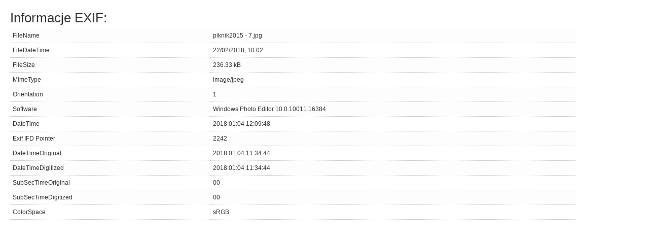

--- FILE ---
content_type: text/html; charset=utf-8
request_url: https://skm-bobrowniki.pl/galeria/pikniki-modelarskie/w-2015-roku/15-piknik-2015/info/958-piknik-2015.html?tmpl=component
body_size: 982
content:
<!DOCTYPE html><html
xmlns="http://www.w3.org/1999/xhtml" xml:lang="pl-pl" lang="pl-pl" dir="ltr"><head><meta
charset="utf-8" /><base
href="https://skm-bobrowniki.pl/galeria/pikniki-modelarskie/w-2015-roku/15-piknik-2015/info/958-piknik-2015.html" /><meta
name="keywords" content="skm, Bobrowniki, modelarstwo, lotnicze, RC, hobby, pasjonaci, lotnictwo, pasja, modele, zdalne sterowanie, klub, lotnictwo, klub modelarski, sportowy, klub, modelarski, lotnisko,pasja,wolny czas, klub, warbird, piknik, obiekt latający, ptaki wojny," /><meta
name="description" content="SKM-Sportowy Klub Modelarski w Bobrownikach. Witryna modelarzy i pasjonatów modelarstwa lotniczego RC - zdalnie sterowanych modeli.. " /><meta
name="generator" content="Joomla! - Open Source Content Management" /><title>W 2015 ROKU</title><link
href="/templates/jm-services/cache/jmf_8d4729f68975fdb7b03b5ccdd5883979.css?v=1761335904" rel="stylesheet" /><style>.dj-hideitem { display: none !important; }</style> <script src="/templates/jm-services/cache/jmf_ccc8c223149fd8c51d4bb25d6f829c5b.js?v=1688826200"></script> <link
rel="stylesheet" href="https://skm-bobrowniki.pl/templates/system/css/general.css" type="text/css" /><link
rel="stylesheet" href="https://skm-bobrowniki.pl/templates/jm-services/css/print.css" type="text/css" /></head><body
class="contentpane modal"><div class="dj-offcanvas-wrapper"><div class="dj-offcanvas-pusher"><div class="dj-offcanvas-pusher-in"><div
id="system-message-container"></div><div
id="phoca-exif" class="pg-info-view"><h1 class="phocaexif">Informacje EXIF:</h1><table
style="width:90%"><tr
class="first"><td>FileName</td><td>piknik2015 - 7.jpg</td></tr><tr
class="second"><td>FileDateTime</td><td>22/02/2018, 10:02</td></tr><tr
class="first"><td>FileSize</td><td>236.33 kB</td></tr><tr
class="second"><td>MimeType</td><td>image/jpeg</td></tr><tr
class="first"><td>Orientation</td><td>1</td></tr><tr
class="first"><td>Software</td><td>Windows Photo Editor 10.0.10011.16384</td></tr><tr
class="second"><td>DateTime</td><td>2018:01:04 12:09:48</td></tr><tr
class="first"><td>Exif IFD Pointer</td><td>2242</td></tr><tr
class="second"><td>DateTimeOriginal</td><td>2018:01:04 11:34:44</td></tr><tr
class="first"><td>DateTimeDigitized</td><td>2018:01:04 11:34:44</td></tr><tr
class="second"><td>SubSecTimeOriginal</td><td>00</td></tr><tr
class="first"><td>SubSecTimeDigitized</td><td>00</td></tr><tr
class="second"><td>ColorSpace</td><td>sRGB</td></tr></table></div></div></div></div></body></html>